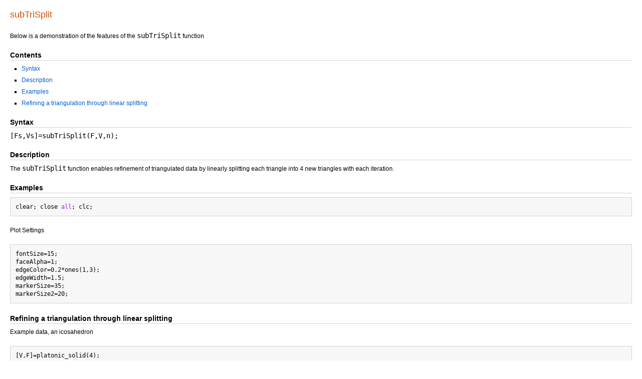

--- FILE ---
content_type: text/html; charset=utf-8
request_url: https://www.gibboncode.org/html/HELP_subTriSplit.html
body_size: 3430
content:

<!DOCTYPE html
  PUBLIC "-//W3C//DTD HTML 4.01 Transitional//EN">
<html><head>
      <meta http-equiv="Content-Type" content="text/html; charset=utf-8">
   <!--
This HTML was auto-generated from MATLAB code.
To make changes, update the MATLAB code and republish this document.
      --><title>subTriSplit</title><meta name="generator" content="MATLAB 9.14"><link rel="schema.DC" href="https://purl.org/dc/elements/1.1/"><meta name="DC.date" content="2023-07-10"><meta name="DC.source" content="HELP_subTriSplit.m"><style type="text/css">
html,body,div,span,applet,object,iframe,h1,h2,h3,h4,h5,h6,p,blockquote,pre,a,abbr,acronym,address,big,cite,code,del,dfn,em,font,img,ins,kbd,q,s,samp,small,strike,strong,tt,var,b,u,i,center,dl,dt,dd,ol,ul,li,fieldset,form,label,legend,table,caption,tbody,tfoot,thead,tr,th,td{margin:0;padding:0;border:0;outline:0;font-size:100%;vertical-align:baseline;background:transparent}body{line-height:1}ol,ul{list-style:none}blockquote,q{quotes:none}blockquote:before,blockquote:after,q:before,q:after{content:'';content:none}:focus{outine:0}ins{text-decoration:none}del{text-decoration:line-through}table{border-collapse:collapse;border-spacing:0}

html { min-height:100%; margin-bottom:1px; }
html body { height:100%; margin:0px; font-family:Arial, Helvetica, sans-serif; font-size:10px; color:#000; line-height:140%; background:#fff none; overflow-y:scroll; }
html body td { vertical-align:top; text-align:left; }

h1 { padding:0px; margin:0px 0px 25px; font-family:Arial, Helvetica, sans-serif; font-size:1.5em; color:#d55000; line-height:100%; font-weight:normal; }
h2 { padding:0px; margin:0px 0px 8px; font-family:Arial, Helvetica, sans-serif; font-size:1.2em; color:#000; font-weight:bold; line-height:140%; border-bottom:1px solid #d6d4d4; display:block; }
h3 { padding:0px; margin:0px 0px 5px; font-family:Arial, Helvetica, sans-serif; font-size:1.1em; color:#000; font-weight:bold; line-height:140%; }

a { color:#005fce; text-decoration:none; }
a:hover { color:#005fce; text-decoration:underline; }
a:visited { color:#004aa0; text-decoration:none; }

p { padding:0px; margin:0px 0px 20px; }
img { padding:0px; margin:0px 0px 20px; border:none; }
p img, pre img, tt img, li img, h1 img, h2 img { margin-bottom:0px; }

ul { padding:0px; margin:0px 0px 20px 23px; list-style:square; }
ul li { padding:0px; margin:0px 0px 7px 0px; }
ul li ul { padding:5px 0px 0px; margin:0px 0px 7px 23px; }
ul li ol li { list-style:decimal; }
ol { padding:0px; margin:0px 0px 20px 0px; list-style:decimal; }
ol li { padding:0px; margin:0px 0px 7px 23px; list-style-type:decimal; }
ol li ol { padding:5px 0px 0px; margin:0px 0px 7px 0px; }
ol li ol li { list-style-type:lower-alpha; }
ol li ul { padding-top:7px; }
ol li ul li { list-style:square; }

.content { font-size:1.2em; line-height:140%; padding: 20px; }

pre, code { font-size:12px; }
tt { font-size: 1.2em; }
pre { margin:0px 0px 20px; }
pre.codeinput { padding:10px; border:1px solid #d3d3d3; background:#f7f7f7; }
pre.codeoutput { padding:10px 11px; margin:0px 0px 20px; color:#4c4c4c; }
pre.error { color:red; }

@media print { pre.codeinput, pre.codeoutput { word-wrap:break-word; width:100%; } }

span.keyword { color:#0000FF }
span.comment { color:#228B22 }
span.string { color:#A020F0 }
span.untermstring { color:#B20000 }
span.syscmd { color:#B28C00 }
span.typesection { color:#A0522D }

.footer { width:auto; padding:10px 0px; margin:25px 0px 0px; border-top:1px dotted #878787; font-size:0.8em; line-height:140%; font-style:italic; color:#878787; text-align:left; float:none; }
.footer p { margin:0px; }
.footer a { color:#878787; }
.footer a:hover { color:#878787; text-decoration:underline; }
.footer a:visited { color:#878787; }

table th { padding:7px 5px; text-align:left; vertical-align:middle; border: 1px solid #d6d4d4; font-weight:bold; }
table td { padding:7px 5px; text-align:left; vertical-align:top; border:1px solid #d6d4d4; }





  </style></head><body><div class="content"><h1>subTriSplit</h1><!--introduction--><p>Below is a demonstration of the features of the <tt>subTriSplit</tt> function</p><!--/introduction--><h2>Contents</h2><div><ul><li><a href="#1">Syntax</a></li><li><a href="#2">Description</a></li><li><a href="#3">Examples</a></li><li><a href="#5">Refining a triangulation through linear splitting</a></li></ul></div><h2 id="1">Syntax</h2><p><tt>[Fs,Vs]=subTriSplit(F,V,n);</tt></p><h2 id="2">Description</h2><p>The <tt>subTriSplit</tt> function enables refinement of triangulated data by linearly splitting each triangle into 4 new triangles with each iteration.</p><h2 id="3">Examples</h2><pre class="codeinput">clear; close <span class="string">all</span>; clc;
</pre><p>Plot Settings</p><pre class="codeinput">fontSize=15;
faceAlpha=1;
edgeColor=0.2*ones(1,3);
edgeWidth=1.5;
markerSize=35;
markerSize2=20;
</pre><h2 id="5">Refining a triangulation through linear splitting</h2><p>Example data, an icosahedron</p><pre class="codeinput">[V,F]=platonic_solid(4);
</pre><p>Refine using <tt>subTriSplit</tt></p><pre class="codeinput">n=3; <span class="comment">% Number of split iterations</span>
[Fn,Vn]=subTriSplit(F,V,n); <span class="comment">%Refine by linear splitting</span>
</pre><pre class="codeinput">cFigure; hold <span class="string">on</span>;
hp1=gpatch(F,V,<span class="string">'none'</span>,<span class="string">'r'</span>,0,4);
<span class="comment">% patchNormPlot(F,V,[],[],'r');</span>
hp2=gpatch(Fn,Vn,<span class="string">'w'</span>,<span class="string">'b'</span>,1,1);
<span class="comment">% patchNormPlot(Fn,Vn,[],[],'b');</span>
legend([hp1 hp2],{<span class="string">'Original'</span>,[<span class="string">'Split '</span>,num2str(n),<span class="string">' times'</span> ]});
axisGeom; camlight <span class="string">headlight</span>;
drawnow;
</pre><img width="100%" height="auto" vspace="5" hspace="5" src="HELP_subTriSplit_01.jpg" alt=""> <p><img vspace="5" hspace="5" src="gibbVerySmall.gif" alt=""> </p><p><i><b>GIBBON</b></i> <a href="www.gibboncode.org">www.gibboncode.org</a></p><p><i>Kevin Mattheus Moerman</i>, <a href="gibbon.toolbox@gmail.com"><span class="__cf_email__" data-cfemail="cea9a7acaca1a0e0baa1a1a2aca1b68ea9a3afa7a2e0ada1a3">[email&#160;protected]</span></a></p><p><i><b>GIBBON footer text</b></i></p><p>License: <a href="https://github.com/gibbonCode/GIBBON/blob/master/LICENSE">https://github.com/gibbonCode/GIBBON/blob/master/LICENSE</a></p><p>GIBBON: The Geometry and Image-based Bioengineering add-On. A toolbox for image segmentation, image-based modeling, meshing, and finite element analysis.</p><p>Copyright (C) 2006-2023 Kevin Mattheus Moerman and the GIBBON contributors</p><p>This program is free software: you can redistribute it and/or modify it under the terms of the GNU General Public License as published by the Free Software Foundation, either version 3 of the License, or (at your option) any later version.</p><p>This program is distributed in the hope that it will be useful, but WITHOUT ANY WARRANTY; without even the implied warranty of MERCHANTABILITY or FITNESS FOR A PARTICULAR PURPOSE.  See the GNU General Public License for more details.</p><p>You should have received a copy of the GNU General Public License along with this program.  If not, see <a href="http://www.gnu.org/licenses/">http://www.gnu.org/licenses/</a>.</p><p class="footer"><br><a href="https://www.mathworks.com/products/matlab/">Published with MATLAB&reg; R2023a</a><br></p></div><!--
##### SOURCE BEGIN #####
%% subTriSplit
% Below is a demonstration of the features of the |subTriSplit| function

%% Syntax
% |[Fs,Vs]=subTriSplit(F,V,n);|

%% Description
% The |subTriSplit| function enables refinement of triangulated data by
% linearly splitting each triangle into 4 new triangles with each
% iteration. 

%% Examples

clear; close all; clc;

%% 
% Plot Settings
fontSize=15;
faceAlpha=1;
edgeColor=0.2*ones(1,3);
edgeWidth=1.5;
markerSize=35; 
markerSize2=20; 

%% Refining a triangulation through linear splitting

%%
% Example data, an icosahedron
[V,F]=platonic_solid(4);

%%
% Refine using |subTriSplit|

n=3; % Number of split iterations
[Fn,Vn]=subTriSplit(F,V,n); %Refine by linear splitting

%%
cFigure; hold on;
hp1=gpatch(F,V,'none','r',0,4);
% patchNormPlot(F,V,[],[],'r');
hp2=gpatch(Fn,Vn,'w','b',1,1);
% patchNormPlot(Fn,Vn,[],[],'b');
legend([hp1 hp2],{'Original',['Split ',num2str(n),' times' ]});
axisGeom; camlight headlight; 
drawnow; 

%% 
%
% <<gibbVerySmall.gif>>
% 
% _*GIBBON*_ 
% <www.gibboncode.org>
% 
% _Kevin Mattheus Moerman_, <gibbon.toolbox@gmail.com>
 
%% 
% _*GIBBON footer text*_ 
% 
% License: <https://github.com/gibbonCode/GIBBON/blob/master/LICENSE>
% 
% GIBBON: The Geometry and Image-based Bioengineering add-On. A toolbox for
% image segmentation, image-based modeling, meshing, and finite element
% analysis.
% 
% Copyright (C) 2006-2023 Kevin Mattheus Moerman and the GIBBON contributors
% 
% This program is free software: you can redistribute it and/or modify
% it under the terms of the GNU General Public License as published by
% the Free Software Foundation, either version 3 of the License, or
% (at your option) any later version.
% 
% This program is distributed in the hope that it will be useful,
% but WITHOUT ANY WARRANTY; without even the implied warranty of
% MERCHANTABILITY or FITNESS FOR A PARTICULAR PURPOSE.  See the
% GNU General Public License for more details.
% 
% You should have received a copy of the GNU General Public License
% along with this program.  If not, see <http://www.gnu.org/licenses/>.

##### SOURCE END #####
--><script data-cfasync="false" src="/cdn-cgi/scripts/5c5dd728/cloudflare-static/email-decode.min.js"></script><script defer src="https://static.cloudflareinsights.com/beacon.min.js/vcd15cbe7772f49c399c6a5babf22c1241717689176015" integrity="sha512-ZpsOmlRQV6y907TI0dKBHq9Md29nnaEIPlkf84rnaERnq6zvWvPUqr2ft8M1aS28oN72PdrCzSjY4U6VaAw1EQ==" data-cf-beacon='{"version":"2024.11.0","token":"65135c1d7b4c47d49991fa277eb2766e","r":1,"server_timing":{"name":{"cfCacheStatus":true,"cfEdge":true,"cfExtPri":true,"cfL4":true,"cfOrigin":true,"cfSpeedBrain":true},"location_startswith":null}}' crossorigin="anonymous"></script>
</body></html>
